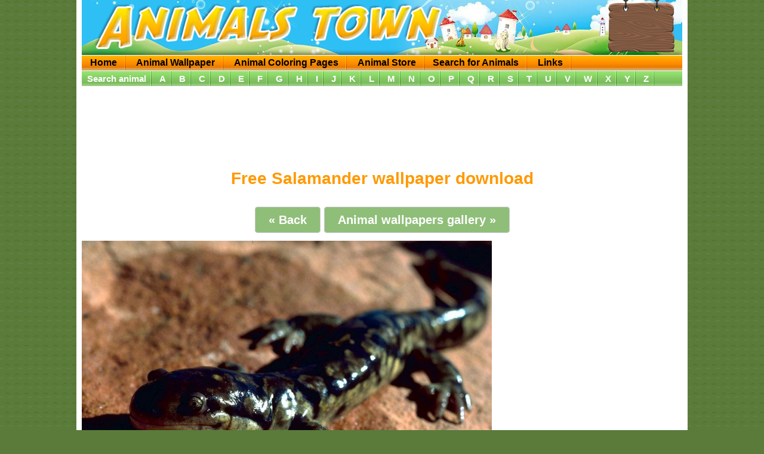

--- FILE ---
content_type: text/html; charset=UTF-8
request_url: https://www.animalstown.com/animals/s/salamander/wallpapers/salamander-wallpaper-01.php
body_size: 3262
content:
<!DOCTYPE html>
<html lang="en">

<head>
<meta http-equiv="Content-Type" content="text/html; charset=utf-8">
<title>Salamander Wallpaper - Animals Town</title>
<meta name="Description" content="Salamander Wallpaper - Animal Town - Salamander download free wallpapers animals">
<meta name="keywords" content="Salamander,Salamander wallpaper,Salamander wallpapers,download free animal wallpapers,Salamander picture,Salamander image, learn Salamander,Animals town">


<meta name="robots" content="all">
<meta name="googlebot" content="index, follow">

<link href="../../../../assets/at2.css" rel="stylesheet" type="text/css">
<link rel="shortcut icon" href="https://www.animalstown.com/assets/favicon.ico">

<meta name="viewport" content="width=device-width">

<!--  verplaatst naar footer
 <script>-->

<!--</script>
 google choice ads -->
<!--//  (adsbygoogle = window.adsbygoogle || []).push({
//    google_ad_client: "ca-pub-8458588659136235",
//    enable_page_level_ads: true
//  }); --></head>
<body>

<!-- new -->
<div id="container">
<div id="header"><div class="headerPos"><div id="logo"><a href="/"><img loading="lazy" src="/assets/images/at-logo.png" width="572" height="76" alt="Animals Town"></a></div>
<!-- share start --><div id="sharebg"><div id="share"><div class="shareItem">
<!--facebook new code start --><!--<div id="fb-root">
</div><script defer  crossorigin="anonymous" src="https://connect.facebook.net/en_US/sdk.js#xfbml=1&version=v8.0" nonce="sp8ApTdD"></script><div class="fb-like" data-href="https://www.animalstown.com/" data-width="" data-layout="button_count" data-action="like" data-size="small" data-share="false"></div> -->
<!--facebook new code end -->
</div><div class="shareItem"><!-- share end --> </div></div></div><!-- share end --> </div><div class="clear"></div></div>
<!-- google ads script once start -->
<!--moved to footer -->
<!-- google ads script once end --><div id="menu"> <ul id="menuOrange"> <li><a href="/" class="menuItem">Home</a></li> <li><a href="/animal-wallpaper.php" class="menuItem" title="Animals wallpapers">Animal Wallpaper</a></li> <li><a href="/animal-coloring-pages.php" class="menuItem" title="Animal coloring pages and sheets">Animal Coloring Pages</a></li> <li><a href="/animal-store.php" class="menuItem" title="Animals Store">Animal Store</a> <li><a href="/animal-search.php" class="menuItem" title="Search for your favorite animals">Search for Animals</a></li> <li><a href="/links.php" class="menuItem">Links</a></li></ul><div class="clear"></div>
<ul id="menuGreen"> <li class="search"><a href="/animal-search.php" class="menuItem">Search animal</a></li> <li><a href="/animals/animals-a.php" class="menuItemGreen" title="animals that start with letter A">A</a></li> <li><a href="/animals/animals-b.php" class="menuItemGreen" title="animals starting with letter B">B</a></li> <li><a href="/animals/animals-c.php" class="menuItemGreen" title="animals letter C">C</a></li> <li><a href="/animals/animals-d.php" class="menuItemGreen" title="animals letter D">D</a></li> <li><a href="/animals/animals-e.php" class="menuItemGreen" title="animals letter E">E</a></li> <li><a href="/animals/animals-f.php" class="menuItemGreen" title="animals starting with letter F">F</a></li> <li><a href="/animals/animals-g.php" class="menuItemGreen" title="animals letter G">G</a></li> <li><a href="/animals/animals-h.php" class="menuItemGreen" title="animals letter H">H</a></li> <li><a href="/animals/animals-i.php" class="menuItemGreen" title="animals letter I">I</a></li> <li><a href="/animals/animals-j.php" class="menuItemGreen" title="animals starting with letter J">J</a></li> <li><a href="/animals/animals-k.php" class="menuItemGreen" title="animals letter K">K</a></li> <li><a href="/animals/animals-l.php" class="menuItemGreen" title="animals that start with L">L</a></li> <li><a href="/animals/animals-m.php" class="menuItemGreen" title="animals starting with letter M">M</a></li> <li><a href="/animals/animals-n.php" class="menuItemGreen" title="animals letter N">N</a></li> <li><a href="/animals/animals-o.php" class="menuItemGreen" title="animals that start with O">O</a></li> <li><a href="/animals/animals-p.php" class="menuItemGreen" title="animals P">P</a></li> <li><a href="/animals/animals-q.php" class="menuItemGreen" title="animals letter Q">Q</a></li> <li><a href="/animals/animals-r.php" class="menuItemGreen" title="animals R">R</a></li> <li><a href="/animals/animals-s.php" class="menuItemGreen" title="animals starting S">S</a></li> <li><a href="/animals/animals-t.php" class="menuItemGreen" title="animals letter T">T</a></li> <li><a href="/animals/animals-u.php" class="menuItemGreen" title="animals letter U">U</a></li> <li><a href="/animals/animals-v.php" class="menuItemGreen" title="animals letter V">V</a></li> <li><a href="/animals/animals-w.php" class="menuItemGreen" title="animals starting W">W</a></li> <li><a href="/animals/animals-x.php" class="menuItemGreen" title="animals  that start with letter X">X</a></li> <li><a href="/animals/animals-y.php" class="menuItemGreen" title="animals Y">Y</a></li> <li><a href="/animals/animals-z.php" class="menuItemGreen" title="animals starting with Z">Z</a></li> </ul> <div class="clear"></div> </div>	
	<div id="content">
		<div id="contentPos">
		<div class="adSheet970">
		<style>
.at-wallpaper-970x90-atf1 { width: 100%; min-height: 50px; }
@media(min-width: 970px) { .at-wallpaper-970x90-atf1 { width: 970px; height: 90px; } }
</style>
<!-- AT - Wallpaper - 970x90 - ATF1 -->
<ins class="adsbygoogle at-wallpaper-970x90-atf1"
     style="display:inline-block"
     data-full-width-responsive="true"
     data-ad-client="ca-pub-8458588659136235"
     data-ad-slot="5326509580"></ins>
<script>
// een keer nodig en dat staat in footer
//(adsbygoogle = window.adsbygoogle || []).push({});
</script></div>
		<div class="fullWidth"><h1>Free Salamander wallpaper download</h1>
		<h2></h2></div>
		<div class="butPrintBack">
<a href="../salamander.php" >&laquo; Back</a> <a href="../../../../animal-wallpaper.php">Animal wallpapers gallery &raquo;</a>
</div> 
<div class="colorSheet">
<div id="print_content"><img loading="lazy" src="salamander-wallpaper-1.jpg" alt="free Salamander wallpaper wallpapers download" width="1024" height="768"></div>
</div>
<div class="colorSheetAd">		
<!-- changed 160x600 to 300x600 -->
<style>
.at-sheet-160x600-btf1 { width: 100%; height: 250px; }
@media(min-width: 970px) { .at-sheet-160x600-btf1 { width: 300px; height: 600px; } }
</style>
<!-- AT - Sheet - 160x600 - BTF1 -->
<ins class="adsbygoogle at-sheet-160x600-btf1"
     style="display:inline-block"
     data-full-width-responsive="true"
     data-ad-client="ca-pub-8458588659136235"
     data-ad-slot="2373043181"></ins>
<script>
// een keer nodig en dat staat in footer
//(adsbygoogle = window.adsbygoogle || []).push({});
</script></div>
<div class="clear"></div>
			<div class="butPrintBack">
<a href="../salamander.php" >Read more information about the Salamander &raquo;</a> 
</div> 

<div class="fullWidth"> </div>
			<div class="adSheet970">
		<style>
.at-sheet-970x90-btf2 { width: 100%; height: 250px; }
@media(min-width: 970px) { .at-sheet-970x90-btf2 { width: 970px; height: 90px; } }
</style>
<!-- AT - Sheet - 970x90 - BTF2 -->
<ins class="adsbygoogle at-sheet-970x90-btf2"
     style="display:inline-block"
     data-full-width-responsive="true"
     data-ad-client="ca-pub-8458588659136235"
     data-ad-slot="3849776386"></ins>
<script>
// een keer nodig en dat staat in footer
//(adsbygoogle = window.adsbygoogle || []).push({});
</script></div>		
			
		</div>
	</div>
<!--Matched Content start -->
<div class="matchedContent">
<ins class="adsbygoogle"
     style="display:block"
     data-ad-format="autorelaxed"
     data-ad-client="ca-pub-8458588659136235"
     data-ad-slot="5605064957"></ins>
<script>
     (adsbygoogle = window.adsbygoogle || []).push({});
</script>
</div>
<!--Matched Content end -->
<!--footer start -->
<div id="footer">Other fun sites:<br>
	<a href="https://www.coloring-pages-kids.com/" title="Coloring Pages for Kids" target="_blank"><img loading="lazy" src="/assets/images/banners/othersites/coloringbanner120x120.jpg" alt="Coloring pages for kids" width="120" height="120" border="0" title="Coloring pages for kids"></a> 	<a href="https://www.coloringlibrary.com/" title="Coloring Library" target="_blank"><img loading="lazy" src="/assets/images/banners/othersites/collib-banner-125x125-copy.jpg" alt="Coloring Library" width="125" height="125" border="0" title="Coloring pages for kids"></a>  <a href="https://www.youtube.com/channel/UCOCb3tdwYGqL-JzFgkHQrVQ" title="Magic Egg Surprise!" target="_blank"><img loading="lazy" src="/assets/images/banners/othersites/mes-160x90.jpg" alt="Coloring pages for kids" width="160" height="90" border="0" title="Coloring pages for kids"></a> <a href="http://members.outpost10f.com/%7Elindax/spongebob/" title="Spongebob Squarepants website" target="_blank"><img loading="lazy" src="/assets/images/banners/othersites/sponge_banner02.jpg" alt="Spongebob Squarepants website" width="234" height="60" border="0" title="Spongebob Squarepants website"></a> &nbsp;<a href="http://www.portalbrain.com/hellokitty/" title="Hello Kitty Wallpaper, coloring and more" target="_blank"><img loading="lazy" src="/assets/images/banners/othersites/hellokittybannersm.jpg" alt="Hello Kitty Fun Stuff - Wallpapers, games, fonts" width="88" height="31" border="0" title="Hello Kitty Fun Stuff"></a>&nbsp;<a href="http://www.cartoonwatcher.com" title="Cartoon Watcher" target="_blank"><img loading="lazy" src="/assets/images/banners/othersites/cartoonwatcher-88x41.jpg" alt="Cartoon Watcher" width="88" height="41" border="0" title="Cartoon Watcher"></a>
  <div class="disclaimer">&copy; Animals Town | <a href="/disclaimer.php" title="Disclaimer">Disclaimer</a> | <a href="/cookies.php" title="Disclaimer">Privacy & Cookies</a></div>
</div>
<!--footer end -->


<!--Google Analytics GA4 START -->

<!-- Google tag (gtag.js) -->
<script async defer src="https://www.googletagmanager.com/gtag/js?id=G-GT273NB0HZ"></script>
<script>
  window.dataLayer = window.dataLayer || [];
  function gtag(){dataLayer.push(arguments);}
  gtag('js', new Date());

  gtag('config', 'G-GT273NB0HZ');
</script>
<!--Google Analytics GA4 END -->

<!-- Google Analytics 
<script async src="https://www.googletagmanager.com/gtag/js?id=UA-38457272-1"></script>
<script>
  window.dataLayer = window.dataLayer || [];
  function gtag(){dataLayer.push(arguments);}
  gtag('js', new Date());

  gtag('config', 'UA-38457272-1');
</script>-->

<!-- end of Google Analytics-->
<!-- google ads script once start moved to bottom footer -->
<!--<script async defer src="https://pagead2.googlesyndication.com/pagead/js/adsbygoogle.js?client=ca-pub-8458588659136235" crossorigin="anonymous"></script> -->
<!-- Google Ads script will only be loaded after the entire DOM content is loaded -->
<!-- Place this script at the bottom of your HTML, just before the closing </body> tag -->


<script>
    window.onload = function() {
        var script = document.createElement('script');
        script.async = true;
        script.defer = true;
        script.src = 'https://pagead2.googlesyndication.com/pagead/js/adsbygoogle.js?client=ca-pub-8458588659136235';
        script.crossorigin = 'anonymous';
        script.onload = function() {
            // Check if adsbygoogle is already defined
            if (!window.adsbygoogle) {
                // If not defined, define it and push the ads object
                window.adsbygoogle = [];
                (adsbygoogle = window.adsbygoogle || []).push({
                    google_ad_client: "ca-pub-8458588659136235",
                    enable_page_level_ads: true
                });
            }
        };
        document.body.appendChild(script);
    };
</script>
<!-- google ads script once end -->


<!--<noscript>ePrivacy and GPDR Cookie Consent by <a href="https://www.CookieConsent.com/" rel="nofollow noopener">Cookie Consent</a></noscript> -->
<!-- End Cookie Consent by https://www.CookieConsent.com -->

<!-- JAVASCRIPT slow load defer="defer"  -->
<footer></footer>

</div>
<!-- new end -->



</body>
</html>


--- FILE ---
content_type: text/html; charset=utf-8
request_url: https://www.google.com/recaptcha/api2/aframe
body_size: 264
content:
<!DOCTYPE HTML><html><head><meta http-equiv="content-type" content="text/html; charset=UTF-8"></head><body><script nonce="2BDXnIs0XanrkIZhOnhumQ">/** Anti-fraud and anti-abuse applications only. See google.com/recaptcha */ try{var clients={'sodar':'https://pagead2.googlesyndication.com/pagead/sodar?'};window.addEventListener("message",function(a){try{if(a.source===window.parent){var b=JSON.parse(a.data);var c=clients[b['id']];if(c){var d=document.createElement('img');d.src=c+b['params']+'&rc='+(localStorage.getItem("rc::a")?sessionStorage.getItem("rc::b"):"");window.document.body.appendChild(d);sessionStorage.setItem("rc::e",parseInt(sessionStorage.getItem("rc::e")||0)+1);localStorage.setItem("rc::h",'1768876822433');}}}catch(b){}});window.parent.postMessage("_grecaptcha_ready", "*");}catch(b){}</script></body></html>

--- FILE ---
content_type: text/css
request_url: https://www.animalstown.com/assets/at2.css
body_size: 3435
content:
/* cookie css START */
.cc_dialog{min-height:50vh;min-width:100%;padding:2rem!important}
.light.cc_dialog button.cc_b_cp{background-color:transparent!important;color:#b1b1b1!important;margin-left:1.5rem!important;font-weight:400;  float: right; font-size: 13px;display: none;}
.light.cc_dialog .cc_dialog_text{color:#555;font-size:.9rem}
.light.cc_dialog button.cc_b_ok{font-size: 1.18rem;    text-transform: uppercase;     min-width: 180px;}
.cc_dialog > div{max-width:750px;margin:auto}
@media only screen and (max-width: 760px) {
.cc_dialog.simple{min-width:100%}
}
#header{height:92px;background-color:#fff;margin-bottom:0;margin-left:auto;margin-right:auto}
.headerPos{max-width:1006px;margin-left:9px;margin-right:9px;height:92px;background:url(images/at-head-bg.jpg) no-repeat top left}
#sharebg{float:right;background-image:url(images/bord.png);background-repeat:no-repeat;width:115px;height:87px;margin-right:inherit;display:inline-block}
@media only screen and (max-width: 767px) {
#header{width:100%;height:auto}
.headerPos{background-size:cover;height:auto;background-position:bottom;margin:0;min-height:60px}
#sharebg{height:auto;background-image:none;background-color:transparent;float:none;margin-right:0;padding:4px;display:inline-block}
#share{width:98%;float:none;background-color:transparent;height:auto;padding:0}
.shareItem{float:left;padding-left:4px}
}

/* cookie css END */
*{-webkit-box-sizing:border-box;-moz-box-sizing:border-box;box-sizing:border-box;margin:0;padding:0}html,body{height:100%;margin:0;padding:0}body,html{background-image:url(images/bg-gras.gif);font-family:Arial,Verdana,Helvetica,sans-serif;background-color:#5A7B3A;color:#686868;line-height:24px;font-size:16px}
/* MAIN ITEMS */
.matchedContent{width:100%;margin:auto;padding:8px;background-color:#FFF;overflow:hidden}
.clear{clear:both}
img{border:0}
a:link,a:visited,a:active{color:#5AA90E;text-decoration:underline}
a:hover{color:#E77D00}
/* font n size */
#header,#menu,#container,#content,#footer{width:100%;max-width:1024px;margin-left:auto;margin-right:auto}
h1,h2{font-size:1em;margin:0;padding:0}
h3,h4{font-size:.938em;margin:0;padding:0}
.normalHide{display:none}
.mobHide{display:inline}
.plainText{font-size:14px;color:#686868;max-width:500px}
#container{margin-left:auto;margin-right:auto}
#logo{padding-top:5px;padding-left:20px;float:left;width:60%;display:inline-block}
#logo img{width:100%;height:auto}
#share{padding-top:14px;padding-left:14px;text-align:left}
#menu{min-height:53px;background-color:#fff;margin-left:auto;margin-right:auto}
ul#menuOrange{max-width:1006px;margin-left:9px;margin-right:9px;background:url(images/menu/bg-menu-orange.gif) repeat-x top left;font-weight:700;list-style:none;display:block;background-color:#fe8900}
ul#menuOrange a{display:block;height:27px;line-height:26px;background:url(images/menu/div-orange.gif) no-repeat top right;color:#000;text-decoration:none;padding:0 14px}
ul#menuOrange a:hover{color:#FFE100;background-color:#2EC0F5;font-weight:700;border-bottom:1px solid #fff;border-top:1px solid #fff}
ul#menuGreen{max-width:1006px;margin-left:9px;margin-right:9px;background:url(images/menu/bg-menu-green.gif) repeat-x top left;font-weight:700;list-style:none;text-align:left;font-size:15px;color:#FFF;display:block;clear:both;background-color:#88d066}
ul#menuGreen a{display:block;height:26px;line-height:26px;background:url(images/menu/div-green.gif) no-repeat top right;color:#FFF;text-decoration:none;padding:0 9px}
ul#menuGreen a:hover{color:#FFE100;background-color:#2EC0F5;font-weight:700;border-bottom:1px solid #fff}
ul#menuOrange li,ul#menuGreen li{display:inline-block;text-align:center}
#content{min-height:53px;background-color:#fff;margin-left:auto;margin-right:auto}
#contentPos{width:100%;padding:9px}
div#contentPos p{max-width:700px;padding-bottom:10px}
#footer{padding:9px;margin-top:10px;background-color:#fff;margin-left:auto;margin-right:auto}
#footer img{float:left;margin:3px}
#footer .disclaimer{clear:both;text-align:right;padding-top:9px}
/* home*/
#welcome{width:100%;height:560px;background:url(images/at-welcome-bg.jpg) no-repeat top left;margin-left:auto;margin-right:auto;background-size:contain}
.welcomeText{float:left;width:470px;height:170px;color:#875921;font-weight:700;padding-left:25px;padding-top:80px;padding-right:0}
.flashRight{float:right;width:576px;height:170px}
.flashBottom{width:972px;height:387px}
ul.homeTopAnimals{width:59%;margin-right:1%;border-left:1px solid #FF9800;border-right:1px solid #FF9800;border-top:1px solid #FF9800;list-style:none;float:left}
ul.homeTopAnimals li{clear:both;border-bottom:1px solid #FF9800;min-height:127px;padding:10px}
ul.homeTopAnimals li.SubHeading{background-image:url(images/subpage/bg-orange.jpg);font-weight:700;color:#FFF;height:27px;width:100%;min-height:27px;padding:0}
ul.homeTopAnimals li img{float:right;margin-left:10px;margin-bottom:10px}
ul.homeTopAnimals li.SubHeading H1{padding-left:5px;line-height:27px}
ul.homeTopAnimals H2{font-weight:700;font-size:16px}
.adCol2Home{width:40%;float:left}
.adHomeCenter{width:100%;text-align:center;padding-bottom:9px}
/* ISLANDS */
ul.islands{list-style:none;width:670px;background-image:url(images/islands/island-bg.png);background-repeat:repeat;display:block;float:left}
ul.islands.right{float:right}
ul.islandsVervolg{width:1006px}
ul.islands li{float:left;width:200px;height:140px;background-image:url(images/islands/island-bg.png);background-repeat:repeat-x;background-position:top left;text-align:center}
ul.islands.right li{float:right}
ul.islands li img{margin-top:10px;margin-bottom:-4px}
ul.islands li a{color:#FFF;text-decoration:none;font-size:14px;text-align:center;font-weight:700}
ul.islands li a:hover{color:#FFE100}
.orangeText{color:#F90;font-weight:700;font-size:1.2em;float:left;padding:8px 0}
.orangeText h1{margin-top:-5px}
.nextPage{float:right;padding:15px 0;font-weight:700;font-size:20px}
.nextPage a{background-color:#5AA90E;text-decoration:none;padding:10px 15px;margin:5px;display:inline-block;-webkit-border-radius:5px;-moz-border-radius:5px;border-radius:5px;color:#FFF}
.nextPage a:hover{background-color:#E77D00}
/* ani page */
.backPage{padding:8px 0;font-weight:700;font-size:1.1em}
ul.animals{width:59%;margin-right:1%;border-left:1px solid #FF9800;border-right:1px solid #FF9800;border-top:1px solid #FF9800;list-style:none;float:left}
ul.animals li{clear:both;border-bottom:1px solid #FF9800;padding:10px;width:100%;display:inline-block}
ul.animals li.subHeading{background-image:url(images/subpage/bg-orange.jpg);font-size:14px;font-weight:700;color:#FFF;height:27px;width:100%;min-height:27px;padding:0}
ul.animals li img{margin-left:1%;margin-bottom:1%;border:1px solid #FF9800;width:48%;height:auto;max-width:300px}
ul.animals li.subHeading H1{padding-left:5px;line-height:27px}
ul.animals H2{font-weight:700;font-size:20px;padding-bottom:10px}
ul.animals H3{font-weight:700;font-size:18px}
ul.animals H4{font-weight:700;font-size:16px}
ul.animals li.animalFacts{min-height:262px;background-color:#B7D585;border-bottom:none;background-image:url(images/islands/animal-fact-bg.png);background-repeat:repeat-x;background-position:top left;color:#000;line-height:28px;font-size:14px;font-weight:700}
ul.animals li.animalFacts img{margin-bottom:0;border:none;max-width:162px}
.animalsRight{float:right;width:40%}
ul.factsList{width:100%}
ul.factsList li{clear:none;border:none;padding:0;list-style-type:disc;margin:0 15px;display:list-item;width:97%;padding-bottom:14px}
/* wall and coloring */
ul.wallColor{width:100%;padding:8px;font-size:14px;color:#FFF;line-height:18px;font-weight:700;list-style:none;display:inline-block;margin-bottom:8px}
ul.wallColor.orange{background-color:#FF9800}
ul.wallColor.green{background-color:#9EC647}
ul.wallColor li.header{width:100%;text-align:left}
ul.wallColor H3{color:#FF0;font-size:17px;padding-bottom:4px}
ul.wallColor li{float:left;width:33%;text-align:center;padding:8px}
ul.wallColor li img{margin-bottom:2px;max-width:94px;width:auto;height:70px}
ul.wallColor li a:link img,ul .wallColor li a:visited img,ul .wallColor li a:active img{border:2px solid #FF0}
ul.wallColor li a:hover img{border:2px solid #C00}
/* Gallery */
.gallery h1,.gallery h2{color:#31302f;padding-bottom:10px}
ul.numbermenuSize{font-size:14px;padding-bottom:5px;padding-top:5px;font-weight:700;list-style:none}
ul.numbermenuSize li{display:inline-block;text-align:center;padding-bottom:3px}
ul.numbermenuSize li a{display:inline-block;padding:5px;text-decoration:none;border:1px solid #ccc;color:#fff;background-color:#ABB0A7;border-radius:5px;width: 40px;    height: 40px;    font-size: 19px;    line-height: 30px;}
ul.numbermenuSize li a:hover{color:#FFE100;background-color:#2EC0F5;font-weight:700;border-bottom:1px solid #fff}
ul.numbermenuSize li.active a{background-color:#2EC0F5}
ul.gallery{width:661px;list-style:none;font-size:12px;color:#FFF;line-height:18px;font-weight:700}
ul.gallery.orange{background-color:#FF9800}
ul.gallery.green{background-color:#9EC647}
ul.gallery.right{float:right;margin-left:9px}
ul.gallery.left{float:left;margin-right:9px}
ul.gallery li{float:left;width:130px;min-height:140px;max-height:140px;text-align:center;padding:6px;line-height:14px;display:inline-block}
ul.gallery li img{margin:4px;width:auto;height:90px}
ul.gallery li a:link img,ul .gallery li a:visited img,ul .gallery li a:active img{border:2px solid #FF0}
ul.gallery li a:hover img{border:2px solid #C00}
/* Sheet page */
.fullPage{width:100%;padding:8px;font-size:14px}
.fullPage h1{color:#F90;font-size:18px;padding:20px 0}
.fullWidth{width:100%;text-align:center}
.fullWidth h1{color:#F90;font-size:28px;padding:20px 0}
.fullWidth h2{padding-bottom:10px}
.colorSheet{float:left;width:687px;padding-top:8px;text-align:center;display:block;min-height:300px}
.colorSheet img{max-width:687px!important;height:auto;padding-bottom:8px;min-height:100px}
.colorSheetAd{float:right;width:309px;padding-left:9px;padding-top:8px}
.butPrintBack{width:100%;text-align:center;font-size:20px;font-weight:700;padding:15px;display:block}
.butPrintBack a{padding:10px 22px;text-decoration:none;border:1px solid #ccc;color:#fff;background-color:#8FBE79;border-radius:5px;min-height:31px}
.butPrintBack a:hover{color:#FFE100;background-color:#2EC0F5}
/* ad code */
.adIslands336{width:336px;float:right}
.adIslands336.left{float:left}
.adIslands970,.adAnimals970,.adGallery970,.adSheet970{width:100%;display:inline-block;text-align:center}
.adAnimals970,.adGallery970{padding-bottom:8px}
.adSheet970{padding:8px}
.adAnimals300600{width:336px;float:right;display:inline-block;padding-bottom:8px}
.adAnimals336{width:40%;float:right;display:inline-block;padding-bottom:10px;text-align:center}
.adGallery336{float:right;display:inline-block;padding-bottom:10px;text-align:-webkit-center}
/* ad code check remove? */
.ad1Visible{display:inherit}
.ad2Visible{display:none}
/* youtube */
.video-container{position:relative;padding-bottom:56.25%;padding-top:30px;height:0;overflow:hidden}
.video-container iframe,.video-container object,.video-container embed{position:absolute;top:0;left:0;width:100%;height:100%}

@media only screen and (max-width: 870px) {
ul.homeTopAnimals{width:100%}
.adCol2Home{width:100%}
}

@media only screen and (max-width: 767px) {
.normalHide{display:inline}
.mobHide{display:none}
#container{min-width:100%}
#content{width:100%;position:relative}

#logo{max-width:98%;padding-bottom:10px;padding-left:0;margin-left:auto;margin-right:auto}
#logo img{width:100%!important;height:100%!important;max-height:100px;display:block;max-width:330px}
#menu{width:100%;height:auto;padding-bottom:2px}
ul.homeTopAnimals H2 {font-size: 18px;line-height: 1.7em;}

ul#menuOrange li{float:left;display:inline}
ul#menuOrange a{width:auto;background-color:#F90;border-top:1px solid #fff;height: 48px;font-size: 13px;line-height: 48px;padding: 0 5px;}
ul#menuGreen li{width:48px}
ul#menuGreen li.search{display:none}
ul#menuGreen a{background-color:#0C9;border-top:1px solid #fff;height:30px;padding:2px 10px;font-size:16px}
ul#menuGreen a,ul#menuOrange a{background-image:none;border-left:1px solid #fff}
#footer{width:100%}
#content,#welcome{width:100%}
#welcome{min-height:334px;height:inherit;background-size:100% auto;background:url(images/at-welcome-bg-sm.jpg) no-repeat top left}
.flashRight,.flashBottom{display:none}
.welcomeText{float:none;width:100%;height:100%;padding:335px 4px 4px;font-size:14px;display:block}
ul#menuOrange,ul#menuGreen{background-image:none;height:auto;clear:both;padding-top:3px; margin-left:4px;margin-right:4px;width: 100%;  display: inline-block;}
#contentPos{padding:0}
ul.homeTopAnimals{width:100%;float:none}
.adCol2Home{width:100%;float:none}
ul.islands{width:100%}
ul.islands li{width:50%}
ul.islands li img{width:160px!important;margin-top: 10px;}
ul.islands li a{font-size: 14px;}
.orangeText,.nextPage{float:none;width:99%}
.orangeText{padding: 10px 5px;}
.nextPage a{display:block}
ul.animals{width:100%;float:none}
ul.animals li img{width:100%!important;height:100%;margin:0;padding-left:0;padding-right:0;padding-bottom:10px;border:none;max-width:300px}
ul.animals li.animalFacts{min-height:70px;border-bottom:1px solid #FF9800}
.animalsRight{float:none;width:100%}
ul.animals li.animalFacts{line-height:20px}
select{padding:5px;font-size:100%}
ul.gallery{width:100%}
ul.gallery img{width:100%;height:auto}
ul.gallery li{float:left;width:50%;min-height:10px;text-align:center;padding:8px;line-height:14px;display:inline-block}
ul.gallery.right{float:right;margin-left:0}
ul.gallery.left{float:left;margin-right:0}
.fullWidth,.butPrintBack{width:100%}
.fullWidth h1{color:#F90;font-size:18px;padding:10px 0}
.butPrintBack{padding-bottom:0}
.butPrintBack a{display:block;width:100%;margin:2px 0;padding:10px}
.colorSheet{float:none;width:100%;padding-top:2px}
.colorSheet img{width:100%!important;height:100%}
.fullPage img{max-width:260px!important;height:100%}
/* Ad code keep */
.adIslands336,.adAnimals336,.adAnimals300600{float:none;width:100%;text-align:center;display:inline-block;padding:8px 0}
.adAnimals336{padding-top:10px}
.colorSheetAd{float:none;width:100%;text-align:center;display:inline-block;padding-left:0}
/* ad codes remove check */
.ad1Visible{display:none}
.ad2Visible{display:inherit}
}
@media only screen and (max-width: 520px) {
ul.animals li img{max-width:200px}
}
@media only screen and (max-width: 480px) {
ul.animals li img{width:100%!important;height:100%;margin:0;padding-left:0;padding-right:0;padding-bottom:10px;border:none;max-width:none}
}